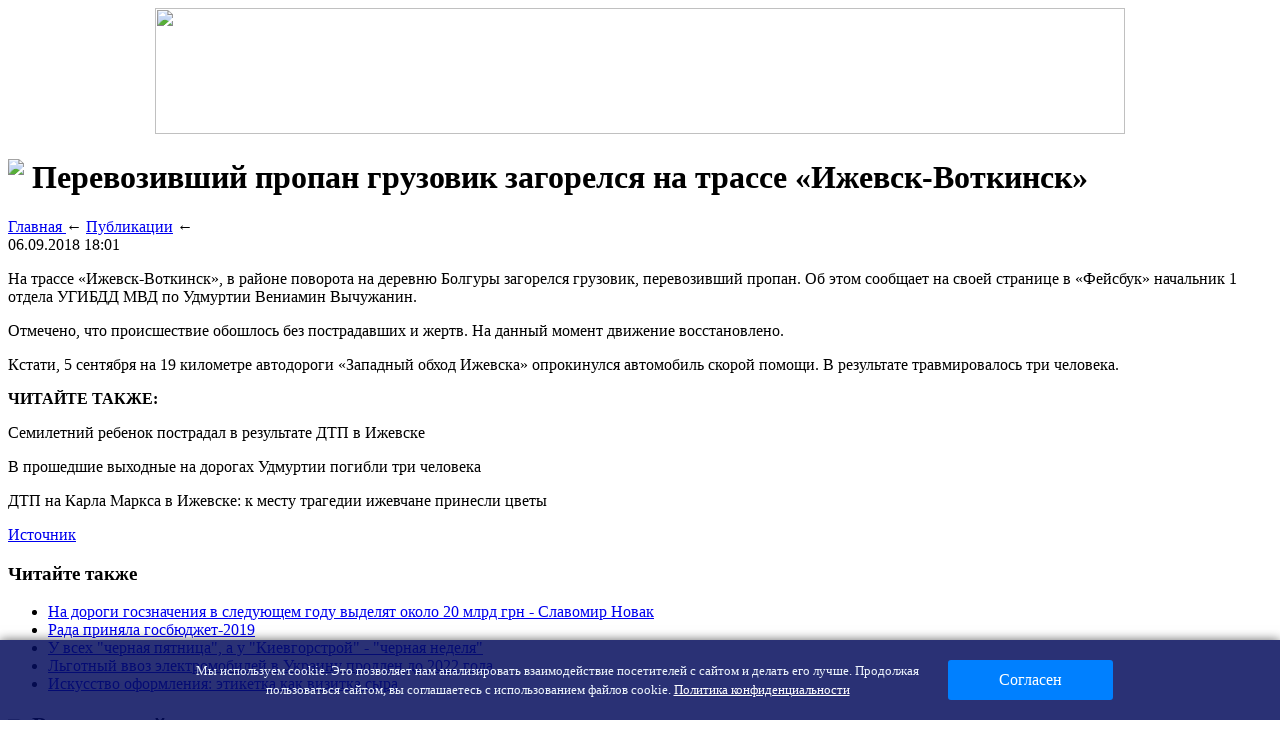

--- FILE ---
content_type: text/html; charset=UTF-8
request_url: http://2012-drakon.ru/perevozivshij-propan-gruzovik-zagorelsya-na-trasse-izhevsk-votkinsk/
body_size: 5818
content:
<!DOCTYPE html>
<html xmlns="http://www.w3.org/1999/xhtml">
<head>
<meta http-equiv="Content-Type" content="text/html; charset=utf-8" />
<meta name="viewport" content="width=device-width, initial-scale=1" />

<title>Перевозивший пропан грузовик загорелся на трассе «Ижевск-Воткинск»</title>
<meta name="description" content="На трассе «Ижевск-Воткинск», в районе поворота на деревню Болгуры загорелся грузовик, перевозивший пропан. Об этом сообщает на своей странице в «Фейсбук» начальник 1 отдела УГИБДД МВД по Удмуртии Вениамин Вычужанин. Отмечено, что происшествие обошлось без пострадавших и жертв. На данный момент движение восстановлено." />

<link rel="Shortcut Icon" href="http://2012-drakon.ru/favicon.png" type="image/x-icon" />
<link rel="stylesheet" href="http://2012-drakon.ru/wp-content/themes/diz/style.css" type="text/css" />
<link href='http://fonts.googleapis.com/css?family=Cuprum:400,400italic&subset=cyrillic' rel='stylesheet' type='text/css'><link rel="canonical" href="http://2012-drakon.ru/perevozivshij-propan-gruzovik-zagorelsya-na-trasse-izhevsk-votkinsk/" />
</head>

<body>
<a href="http://2012-drakon.ru/" title="Строительный инструмент"><div align="center"><img src="http://2012-drakon.ru/wp-content/themes/diz/images/header.jpg" width="970" height="126" /></div></a>

<div id="page">
	<div id="content">

						<h1><img src="http://2012-drakon.ru/wp-content/themes/diz/images/h1.jpg" align="left" style="margin-right: 8px;" />Перевозивший пропан грузовик загорелся на трассе «Ижевск-Воткинск»</h1>
			<div id="unpost">
				<div itemscope itemtype="https://schema.org/BreadcrumbList" class="breadcrumb"><span itemscope itemprop="itemListElement" itemtype="https://schema.org/ListItem">
            <a itemprop="item" title="Главная" href="http://2012-drakon.ru">
               <span itemprop="name">Главная</span>
               <meta itemprop="position" content="1" />
            </a>
         </span> &larr; <span itemscope itemprop="itemListElement" itemtype="https://schema.org/ListItem"><a itemprop="item" title="Публикации" href="http://2012-drakon.ru/novosti-i-stati/"><span itemprop="name">Публикации</span><meta itemprop="position" content="2" /></a></span> &larr;</div>				<div id="datecont">06.09.2018 18:01</div>
			</div>
			
				<div id="samtext">
						<p>На трассе «Ижевск-Воткинск», в районе поворота на деревню Болгуры загорелся грузовик, перевозивший пропан. Об этом сообщает на  своей странице в «Фейсбук» начальник 1 отдела УГИБДД МВД по Удмуртии Вениамин Вычужанин.</p>
<p>Отмечено, что происшествие обошлось без пострадавших и жертв. На данный момент движение восстановлено.</p>
<p>Кстати, 5 сентября на 19 километре автодороги «Западный обход Ижевска» опрокинулся автомобиль скорой помощи. В результате травмировалось три человека.</p>
<p><strong>ЧИТАЙТЕ ТАКЖЕ:</strong></p>
<p>Семилетний ребенок пострадал в результате ДТП в Ижевске</p>
<p>В прошедшие выходные на дорогах Удмуртии погибли три человека</p>
<p>ДТП на Карла Маркса в Ижевске: к месту трагедии ижевчане принесли цветы</p>
<p><!--noindex--><a href="http://2012-drakon.ru/red.php?http://izhlife.ru/crash/82498-perevozivshiy-propan-gruzovik-zagorelsya-na-trasse-izhevsk-votkinsk.html" rel="nofollow" target="_blank">Источник</a><!--/noindex--></p>


				</div>	

				<div id="readmore">
					<h3>Читайте также</h3>
					<ul>
										<li><a href="http://2012-drakon.ru/na-dorogi-gosznacheniya-v-sleduyushhem-godu-vydelyat-okolo-20-mlrd-grn-slavomir-novak/">На дороги госзначения в следующем году выделят около 20 млрд грн - Славомир Новак</a></li>
										<li><a href="http://2012-drakon.ru/rada-prinyala-gosbyudzhet-2019/">Рада приняла госбюджет-2019</a></li>
										<li><a href="http://2012-drakon.ru/u-vsex-chernaya-pyatnica-a-u-kievgorstroj-chernaya-nedelya/">У всех "черная пятница", а у "Киевгорстрой" - "черная неделя"</a></li>
										<li><a href="http://2012-drakon.ru/lgotnyj-vvoz-elektromobilej-v-ukrainu-prodlen-do-2022-goda/">Льготный ввоз электромобилей в Украину продлен до 2022 года</a></li>
															<li><a href="http://2012-drakon.ru/iskusstvo-oformleniya-etiketka-kak-vizitka-syra/">Искусство оформления: этикетка как визитка сыра</a></li>
										</ul>
				</div>

				</div>

<div id="sidebar">
<img src="http://2012-drakon.ru/wp-content/themes/diz/images/cat1.jpg" align="left" style="padding-right: 8px; margin-top: 6px;" /><h2>Разделы сайта</h2>
<ul>
	<li><a href="http://2012-drakon.ru/">Главная страница</a></li>
		<li class="cat-item cat-item-10"><a href="http://2012-drakon.ru/instrumenty-stroitelya/">Инструменты строителя</a>
</li>
	<li class="cat-item cat-item-9"><a href="http://2012-drakon.ru/novosti-kompanij/">Новости компаний</a>
</li>
	<li class="cat-item cat-item-1"><a href="http://2012-drakon.ru/novosti-i-stati/">Публикации</a>
</li>
	<li class="cat-item cat-item-7"><a href="http://2012-drakon.ru/remont-i-otdelka/">Ремонт, отделка, дизайн</a>
</li>
	<li class="cat-item cat-item-6"><a href="http://2012-drakon.ru/stroitelstvo-domov/">Строительство домов</a>
</li>
	<li class="cat-item cat-item-8"><a href="http://2012-drakon.ru/strojmaterialy/">Стройматериалы</a>
</li>
	<li><a href="http://2012-drakon.ru/kak-rabotat-zimoj-na-snegu/">Как работать зимой на снегу</a></li>
</ul>
<br/>
<img src="http://2012-drakon.ru/wp-content/themes/diz/images/cat3.jpg" align="left" style="padding-right: 6px;" /><h2>Свежие публикации</h2>
<p><img src="http://2012-drakon.ru/wp-content/themes/diz/images/arrow.jpg" width="16" height="16" align="left" style="padding-right: 4px;" /><a href="http://2012-drakon.ru/na-dorogi-gosznacheniya-v-sleduyushhem-godu-vydelyat-okolo-20-mlrd-grn-slavomir-novak/">На дороги госзначения в следующем году выделят около 20 млрд грн - Славомир Новак</a></p>
<p><img src="http://2012-drakon.ru/wp-content/themes/diz/images/arrow.jpg" width="16" height="16" align="left" style="padding-right: 4px;" /><a href="http://2012-drakon.ru/rada-prinyala-gosbyudzhet-2019/">Рада приняла госбюджет-2019</a></p>
<p><img src="http://2012-drakon.ru/wp-content/themes/diz/images/arrow.jpg" width="16" height="16" align="left" style="padding-right: 4px;" /><a href="http://2012-drakon.ru/u-vsex-chernaya-pyatnica-a-u-kievgorstroj-chernaya-nedelya/">У всех "черная пятница", а у "Киевгорстрой" - "черная неделя"</a></p>
<p><img src="http://2012-drakon.ru/wp-content/themes/diz/images/arrow.jpg" width="16" height="16" align="left" style="padding-right: 4px;" /><a href="http://2012-drakon.ru/lgotnyj-vvoz-elektromobilej-v-ukrainu-prodlen-do-2022-goda/">Льготный ввоз электромобилей в Украину продлен до 2022 года</a></p>
<p><img src="http://2012-drakon.ru/wp-content/themes/diz/images/arrow.jpg" width="16" height="16" align="left" style="padding-right: 4px;" /><a href="http://2012-drakon.ru/rynok-elitnoj-nedvizhimosti-parizha-rascvetaet/">Рынок элитной недвижимости Парижа расцветает</a></p>
<br/>
<img src="http://2012-drakon.ru/wp-content/themes/diz/images/cat2.jpg" align="left" style="padding-right: 6px;" /><h2>Это интересно</h2>
<p><img src="http://2012-drakon.ru/wp-content/themes/diz/images/arrow.jpg" width="16" height="16" align="left" style="padding-right: 4px;" /><a href="http://2012-drakon.ru/na-dorogi-gosznacheniya-v-sleduyushhem-godu-vydelyat-okolo-20-mlrd-grn-slavomir-novak/">На дороги госзначения в следующем году выделят около 20 млрд грн - Славомир Новак</a></p>
<p>На строительство, реконструкцию и ремонт дорог госзначения в 2019 году будет направлено около 20 млрд грн из общей суммы в 34,4 млрд грн на дороги госзначения, которая заложена в Дорожном фонде. Об этом сообщил глава &quot;Укравтодора&quot; Славомир Новак на заседании правительства в среду. &quot;Общий объем финансирования дорог - 51,1 млрд грн.</p>
<br/>
<img src="http://2012-drakon.ru/wp-content/themes/diz/images/cat2.jpg" align="left" style="padding-right: 6px;" /><h2>Полезные советы и статьи</h2>
<p><img src="http://2012-drakon.ru/wp-content/themes/diz/images/arrow.jpg" width="16" height="16" align="left" style="padding-right: 4px;" /><a href="http://2012-drakon.ru/iskusstvo-oformleniya-etiketka-kak-vizitka-syra/">Искусство оформления: этикетка как визитка сыра</a></p>
<p><img src="http://2012-drakon.ru/wp-content/themes/diz/images/arrow.jpg" width="16" height="16" align="left" style="padding-right: 4px;" /><a href="http://2012-drakon.ru/remont-posudomoechnyx-mashin-iskusstvo-i-tochnost/">Ремонт посудомоечных машин: искусство и точность</a></p>
<p><img src="http://2012-drakon.ru/wp-content/themes/diz/images/arrow.jpg" width="16" height="16" align="left" style="padding-right: 4px;" /><a href="http://2012-drakon.ru/zhalyuzi-plisse-sovremennyj-variant-okonnogo-oformleniya/">Жалюзи плиссе – современный вариант оконного оформления</a></p>
<p><img src="http://2012-drakon.ru/wp-content/themes/diz/images/arrow.jpg" width="16" height="16" align="left" style="padding-right: 4px;" /><a href="http://2012-drakon.ru/reports.html">Отчеты по Википедии</a></p>
	
<div align="center" style="margin-top:20px;clear:both;overflow:hidden;"><img src="http://2012-drakon.ru/wp-content/themes/diz/images/side.jpg" /></div><br/>
	<div style="margin-top:10px;text-align:center;"><img src="http://1by.by/mails/2012-drakonru.png" /></div>
</div>
	
</div>

<div id="footer">
<p id="legal">2026 &copy; "<a href="http://2012-drakon.ru/">Строительный инструмент</a>" | <style type="text/css">
#windiks{box-shadow:0 0 30px rgba(0,0,0,1);position:absolute;width:400px;margin:auto;margin-top:-160px;left:0;right:0;border:5px solid #000;border-radius:10px;display: none;overflow:hidden;background-color:#ffffff;color:#000000;text-align:center;padding:20px;}
.confotpis{text-decoration:underline;}
.confotpis:hover{text-decoration:none;cursor:pointer;}
</style>

			<span onclick="document.getElementById('windiks').style.display='block'; return false;" class="confotpis">Контакты</span>
			<div id="windiks">
			<div align="center">
			<table cellspacing="0" align="right"><tr><td style="padding:0px 10px 0px 10px;background-color:#000;color:#ffffff;font-weight:bold;" onclick="document.getElementById('windiks').style.display='none'; return false;" onMouseOver="this.style.cursor='pointer'" onMouseOut="this.style.cursor='default'">X</td></tr></table>
				<p style="font-size:24px;color:#000;display:flex;align-items:center;justify-content:center;"><img src="http://2012-drakon.ru/webimg/pismeco.png" style="width:128px;height:24px;" />2012-drakon.ru</p>
			</div>
			</div>

</p>
<p id="links">
<a href="http://2012-drakon.ru/">Главная</a> |
<a href="http://2012-drakon.ru/instrumenty-stroitelya/" >Инструменты</a> |
<a href="http://2012-drakon.ru/novosti-kompanij/" >Новости компаний</a> |
<a href="http://2012-drakon.ru/novosti-i-stati/" >Публикации</a> |
<a href="http://2012-drakon.ru/remont-i-otdelka/" >Ремонт, отделка, дизайн</a> |
<a href="http://2012-drakon.ru/stroitelstvo-domov/" >Строительство домов</a> |
<a href="http://2012-drakon.ru/strojmaterialy/" >Стройматериалы</a> |
<a href="http://2012-drakon.ru/sitemap.xml">XML</a><br/>
<a href="http://2012-drakon.ru/policies.php">Политика конфиденциальности</a> | <a href="http://2012-drakon.ru/terms.php">Правила пользования сайтом</a>
</p>
</div>


<!--noindex-->
<style type="text/css">
.cookie_notice{display: none;position: fixed;z-index: 9999999;bottom: 0;left: 0;right: 0;text-align: center;color: #EDF4FC;background: rgb(5 13 93 / 85%);font-size: 13px;min-width: 100%;box-shadow: 0 0 10px rgba(0,0,0,0.6);}
.incookie{display: table;margin: 0 auto;padding: 20px 0px 0px 0px;max-width: none !important;width: auto !important;position: relative;box-sizing: border-box;outline: none !important;}
.cookietext{display: inline-block;font-size: 13px;line-height: 1.5;box-sizing: border-box;max-width:780px;vertical-align: middle;text-align:center;padding:0px 20px 20px 20px;}
.cookietext a, .cookietext a{color:#fff !important;text-decoration:underline;}
.cookietext a:hover{color:#e0f0fe !important;text-decoration:none;}
.cookiebtn{display: inline-block !important;width: auto;vertical-align: middle;padding:0px 0px 20px 0px;}
.cookie_btn{display: inline-block;position: relative;vertical-align: top;height: 40px;width: 165px;border: none;box-sizing: border-box;border-radius: 3px;font-size: 16px;line-height: 40px;background: #0080FF;color: #ffffff;transition: background-color 0.2s ease-out;white-space: nowrap;padding: 0px 0px 0px 0px;}
.cookie_btn:hover{color: #FFF;background: #0066cc;transition: background-color 0.2s ease-out;cursor:pointer;}
</style>

<div class="cookie_notice">
	<div class="incookie">
		<div class="cookietext">Мы используем cookie. Это позволяет нам анализировать взаимодействие посетителей с сайтом и делать его лучше. Продолжая пользоваться сайтом, вы соглашаетесь с использованием файлов cookie. <a href="http://2012-drakon.ru/policies/">Политика конфиденциальности</a></div>
		<div class="cookiebtn"><span class="cookie_btn" id="cookie_close">Согласен</span></div>
	</div>
</div>

<script> 
function getCookie(name) {
		let matches = document.cookie.match(new RegExp(
		"(?:^|; )" + name.replace(/([\.$?*|{}\(\)\[\]\\/\+^])/g, '\$1') + "=([^;]*)"
		));
		return matches ? decodeURIComponent(matches[1]) : undefined;
}
let cookiecook = getCookie("cookiecook"),
cookiewin = document.getElementsByClassName('cookie_notice')[0];   

if (cookiecook != "no") {
		cookiewin.style.display="block"; 
		document.getElementById("cookie_close").addEventListener("click", function(){
			cookiewin.style.display="none";    
			let date = new Date;
			date.setDate(date.getDate() + 7);   
			document.cookie = "cookiecook=no; path=/; expires=" + date.toUTCString();
		});
}
</script>


	<style type="text/css">
	#go_up{position: fixed;bottom: 40px;right: 20px;background-color: #000;color: #fff;padding: 10px;cursor: pointer;display: none;border-radius: 5px;text-align: center;}
	</style>

	<div id="go_up">Вверх</div>
	<script>document.getElementById('go_up').onclick = function() {window.scrollTo({top: 0, behavior: 'smooth'});}
	window.onscroll = function() {
		var goUp = document.getElementById('go_up');
		if (document.body.scrollTop > 200 || document.documentElement.scrollTop > 200) {
			goUp.style.display = "block";
		} else {
			goUp.style.display = "none";
		}
	};
	</script>
	
<script>document.addEventListener("DOMContentLoaded", function(event) {setTimeout(() => {let tDiv = document.createElement('div');let str = '<img src="https://counter.yadro.ru/hit?r' +escape(document.referrer) + ((typeof (screen) == 'undefined') ? '' :';s' + screen.width + '*' + screen.height + '*' + (screen.colorDepth ?screen.colorDepth : screen.pixelDepth)) + ';u' + escape(document.URL) +';' + Math.random() +'" alt="">';tDiv.innerHTML = str;document.body.appendChild(tDiv);let noScript = document.createElement('noscript');let tDiv2 = document.createElement('div');str = '<img src="https://mc.yandex.ru/watch/45955224" style="position:absolute; left:-9999px;" alt="" />';tDiv2.innerHTML = str;noScript.appendChild(tDiv2);document.body.appendChild(noScript);(function(m,e,t,r,i,k,a){m[i]=m[i]||function(){(m[i].a=m[i].a||[]).push(arguments)};m[i].l=1*new Date();k=e.createElement(t),a=e.getElementsByTagName(t)[0],k.async=1,k.src=r,a.parentNode.insertBefore(k,a)})(window, document, "script", "https://mc.yandex.ru/metrika/tag.js", "ym");ym(45955224, "init", {clickmap:true,trackLinks:true,accurateTrackBounce:true,webvisor:true});}, 2000);});</script>	
	<script>
	  document.addEventListener("DOMContentLoaded", function() {
		var lazyImages = [].slice.call(document.querySelectorAll("img.lazyload"));

		if ("IntersectionObserver" in window) {
		  var lazyImageObserver = new IntersectionObserver(function(entries, observer) {
			entries.forEach(function(entry) {
			  if (entry.isIntersecting) {
				var lazyImage = entry.target;
				lazyImage.src = lazyImage.dataset.src;
				lazyImageObserver.unobserve(lazyImage);
			  }
			});
		  });

		  lazyImages.forEach(function(lazyImage) {
			lazyImageObserver.observe(lazyImage);
		  });
		} else {
		  lazyImages.forEach(function(lazyImage) {
			lazyImage.src = lazyImage.dataset.src;
		  });
		}
	  });
	</script>
	<script src="http://2012-drakon.ru/wp-content/plugins/youtube-postload/yt.js" async></script><!--/noindex-->

</body>

</html>